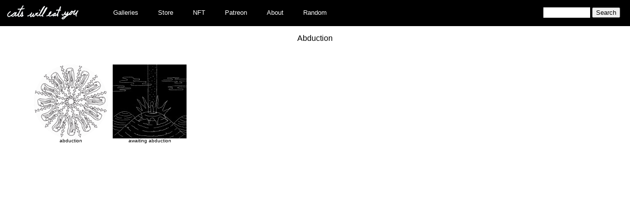

--- FILE ---
content_type: text/html; charset=UTF-8
request_url: https://catswilleatyou.com/tag/abduction/
body_size: 3988
content:

<!DOCTYPE html>
<html xmlns="http://www.w3.org/1999/xhtml" lang="en-US">
<head profile="http://gmpg.org/xfn/11">
	<title>
		Abduction &#8211; Cats Will Eat You	</title>
		<meta http-equiv="content-type" content="text/html; charset=UTF-8"/>

	<link rel="alternate" type="application/rss+xml" href="https://catswilleatyou.com/feed/"
		title="
		Cats Will Eat You latest posts		"
	/>
	<link rel="alternate" type="application/rss+xml" href="https://catswilleatyou.com/comments/feed/"
		title="
		Cats Will Eat You latest comments		"
	/>
	<link rel="pingback" href="https://catswilleatyou.com/xmlrpc.php"/>
	
<!--Plugin WP Missed Schedule 2013.1231.2013 Active - Tag 6707293c0218e2d8b7aa38d418ffa608-->

<!-- This website is patched against a big problem not solved from WordPress 2.5+ to date -->

<meta name='robots' content='max-image-preview:large' />
<link rel='dns-prefetch' href='//s.w.org' />
<link rel="alternate" type="application/rss+xml" title="Cats Will Eat You &raquo; Abduction Tag Feed" href="https://catswilleatyou.com/tag/abduction/feed/" />
		<script type="text/javascript">
			window._wpemojiSettings = {"baseUrl":"https:\/\/s.w.org\/images\/core\/emoji\/13.1.0\/72x72\/","ext":".png","svgUrl":"https:\/\/s.w.org\/images\/core\/emoji\/13.1.0\/svg\/","svgExt":".svg","source":{"concatemoji":"https:\/\/catswilleatyou.com\/wp-includes\/js\/wp-emoji-release.min.js?ver=5.8.12"}};
			!function(e,a,t){var n,r,o,i=a.createElement("canvas"),p=i.getContext&&i.getContext("2d");function s(e,t){var a=String.fromCharCode;p.clearRect(0,0,i.width,i.height),p.fillText(a.apply(this,e),0,0);e=i.toDataURL();return p.clearRect(0,0,i.width,i.height),p.fillText(a.apply(this,t),0,0),e===i.toDataURL()}function c(e){var t=a.createElement("script");t.src=e,t.defer=t.type="text/javascript",a.getElementsByTagName("head")[0].appendChild(t)}for(o=Array("flag","emoji"),t.supports={everything:!0,everythingExceptFlag:!0},r=0;r<o.length;r++)t.supports[o[r]]=function(e){if(!p||!p.fillText)return!1;switch(p.textBaseline="top",p.font="600 32px Arial",e){case"flag":return s([127987,65039,8205,9895,65039],[127987,65039,8203,9895,65039])?!1:!s([55356,56826,55356,56819],[55356,56826,8203,55356,56819])&&!s([55356,57332,56128,56423,56128,56418,56128,56421,56128,56430,56128,56423,56128,56447],[55356,57332,8203,56128,56423,8203,56128,56418,8203,56128,56421,8203,56128,56430,8203,56128,56423,8203,56128,56447]);case"emoji":return!s([10084,65039,8205,55357,56613],[10084,65039,8203,55357,56613])}return!1}(o[r]),t.supports.everything=t.supports.everything&&t.supports[o[r]],"flag"!==o[r]&&(t.supports.everythingExceptFlag=t.supports.everythingExceptFlag&&t.supports[o[r]]);t.supports.everythingExceptFlag=t.supports.everythingExceptFlag&&!t.supports.flag,t.DOMReady=!1,t.readyCallback=function(){t.DOMReady=!0},t.supports.everything||(n=function(){t.readyCallback()},a.addEventListener?(a.addEventListener("DOMContentLoaded",n,!1),e.addEventListener("load",n,!1)):(e.attachEvent("onload",n),a.attachEvent("onreadystatechange",function(){"complete"===a.readyState&&t.readyCallback()})),(n=t.source||{}).concatemoji?c(n.concatemoji):n.wpemoji&&n.twemoji&&(c(n.twemoji),c(n.wpemoji)))}(window,document,window._wpemojiSettings);
		</script>
		<style type="text/css">
img.wp-smiley,
img.emoji {
	display: inline !important;
	border: none !important;
	box-shadow: none !important;
	height: 1em !important;
	width: 1em !important;
	margin: 0 .07em !important;
	vertical-align: -0.1em !important;
	background: none !important;
	padding: 0 !important;
}
</style>
	<link rel='stylesheet' id='wp-block-library-css'  href='https://catswilleatyou.com/wp-includes/css/dist/block-library/style.min.css?ver=5.8.12' type='text/css' media='all' />
<link rel='stylesheet' id='wp-pagenavi-css'  href='https://catswilleatyou.com/wp-content/plugins/wp-pagenavi/pagenavi-css.css?ver=2.70' type='text/css' media='all' />
<link rel='stylesheet' id='catswilleatyou-style-css'  href='https://catswilleatyou.com/wp-content/themes/sandbox/style.css?ver=1641003682' type='text/css' media='all' />
<script type='text/javascript' src='https://catswilleatyou.com/wp-includes/js/jquery/jquery.min.js?ver=3.6.0' id='jquery-core-js'></script>
<script type='text/javascript' src='https://catswilleatyou.com/wp-includes/js/jquery/jquery-migrate.min.js?ver=3.3.2' id='jquery-migrate-js'></script>
<script type='text/javascript' src='https://catswilleatyou.com/wp-includes/js/swfobject.js?ver=2.2-20120417' id='swfobject-js'></script>
<link rel="https://api.w.org/" href="https://catswilleatyou.com/wp-json/" /><link rel="alternate" type="application/json" href="https://catswilleatyou.com/wp-json/wp/v2/tags/4293" /><link rel="EditURI" type="application/rsd+xml" title="RSD" href="https://catswilleatyou.com/xmlrpc.php?rsd" />
<link rel="wlwmanifest" type="application/wlwmanifest+xml" href="https://catswilleatyou.com/wp-includes/wlwmanifest.xml" /> 
<meta name="generator" content="WordPress 5.8.12" />

<style type="text/css">
object {outline:none;}
</style>

<!-- WP-SWFObject 2.4 by unijimpe -->
<script src="https://catswilleatyou.com/wp-content/plugins/wp-swfobject/2.0/swfobject.js" type="text/javascript"></script>
</head>

<body class="wordpress y2025 m12 d17 h03 archive tag tag-abduction">
	<div id="wrapper">
		<header id="header">
			<div id="headerLogo">
				<a href="https://catswilleatyou.com/" title="Cats Will Eat You" rel="home">
					<img width="154" height="30" alt="cats will eat you"
						src="https://catswilleatyou.com/wp-content/themes/sandbox/images/catswilleatyou_small.png"
						style="border-width: 0;"
					/>
				</a>
			</div>

			<div class="menu-primary-navigation-container"><ul id="menu-primary-navigation" class="menu"><li id="menu-item-42776" class="menu-item menu-item-type-custom menu-item-object-custom menu-item-has-children menu-item-42776"><a href="#">Galleries</a>
<ul class="sub-menu">
	<li id="menu-item-37" class="menu-item-37"><a href="https://catswilleatyou.com/category/blank-sketchbook/">________ sketchbook</a></li>
	<li id="menu-item-3" class="menu-item-3"><a href="https://catswilleatyou.com/category/acrylic-paintings/">acrylic paintings</a></li>
	<li id="menu-item-4" class="menu-item-4"><a href="https://catswilleatyou.com/category/animation/">animation</a></li>
	<li id="menu-item-498" class="menu-item-498"><a href="https://catswilleatyou.com/category/billy-vs-matt/">billy vs matt</a></li>
	<li id="menu-item-5" class="menu-item-5"><a href="https://catswilleatyou.com/category/black-sketchbook/">black sketchbook</a></li>
	<li id="menu-item-5187" class="menu-item-5187"><a href="https://catswilleatyou.com/category/black-sketchbook-2/">black sketchbook 2</a></li>
	<li id="menu-item-6" class="menu-item-6"><a href="https://catswilleatyou.com/category/brown-sketchbook/">brown sketchbook</a></li>
	<li id="menu-item-8" class="menu-item-8"><a href="https://catswilleatyou.com/category/cat-photography/">cat photography</a></li>
	<li id="menu-item-9" class="menu-item-9"><a href="https://catswilleatyou.com/category/charcoal-pastel-drawings/">charcoal pastel drawings</a></li>
	<li id="menu-item-5289" class="menu-item-5289"><a href="https://catswilleatyou.com/category/digital-collage/">digital collage</a></li>
	<li id="menu-item-2026" class="menu-item-2026"><a href="https://catswilleatyou.com/category/digital-sketchbook/">digital sketchbook</a></li>
	<li id="menu-item-1209" class="menu-item-1209"><a href="https://catswilleatyou.com/category/fang-sketchbook/">fang sketchbook</a></li>
	<li id="menu-item-10" class="menu-item-10"><a href="https://catswilleatyou.com/category/figure-study-drawings/">figure study drawings</a></li>
	<li id="menu-item-11" class="menu-item-11"><a href="https://catswilleatyou.com/category/figure-study-paintings/">figure study paintings</a></li>
	<li id="menu-item-4326" class="menu-item-4326"><a href="https://catswilleatyou.com/category/floral-sketchbook/">floral sketchbook</a></li>
	<li id="menu-item-5258" class="menu-item-5258"><a href="https://catswilleatyou.com/category/generative-sketchbook/">generative sketchbook</a></li>
	<li id="menu-item-12" class="menu-item-12"><a href="https://catswilleatyou.com/category/gif/">gif</a></li>
	<li id="menu-item-1334" class="menu-item-1334"><a href="https://catswilleatyou.com/category/goat-sketchbook/">goat sketchbook</a></li>
	<li id="menu-item-13" class="menu-item-13"><a href="https://catswilleatyou.com/category/green-sketchbook/">green sketchbook</a></li>
	<li id="menu-item-702" class="menu-item-702"><a href="https://catswilleatyou.com/category/leave-behind/">leave behind</a></li>
	<li id="menu-item-699" class="menu-item-699"><a href="https://catswilleatyou.com/category/leave-behinds/">leave behinds</a></li>
	<li id="menu-item-15" class="menu-item-15"><a href="https://catswilleatyou.com/category/loose-sketches/">loose sketches</a></li>
	<li id="menu-item-1726" class="menu-item-1726"><a href="https://catswilleatyou.com/category/miniature-sketchbook/">miniature sketchbook</a></li>
	<li id="menu-item-485" class="menu-item-485"><a href="https://catswilleatyou.com/category/miscellaneous-photography/">miscellaneous photography</a></li>
	<li id="menu-item-16" class="menu-item-16"><a href="https://catswilleatyou.com/category/mixed-media-drawings/">mixed media drawings</a></li>
	<li id="menu-item-17" class="menu-item-17"><a href="https://catswilleatyou.com/category/mixed-media-paintings/">mixed media paintings</a></li>
	<li id="menu-item-1887" class="menu-item-1887"><a href="https://catswilleatyou.com/category/moleskin-sketchbook/">moleskin sketchbook</a></li>
	<li id="menu-item-1972" class="menu-item-1972"><a href="https://catswilleatyou.com/category/moleskin-sketchbook-2/">moleskin sketchbook 2</a></li>
	<li id="menu-item-4688" class="menu-item-4688"><a href="https://catswilleatyou.com/category/mp4/">mp4</a></li>
	<li id="menu-item-18" class="menu-item-18"><a href="https://catswilleatyou.com/category/musician-photography/">musician photography</a></li>
	<li id="menu-item-1284" class="menu-item-1284"><a href="https://catswilleatyou.com/category/needs-a-category/">needs a category</a></li>
	<li id="menu-item-3390" class="menu-item-3390"><a href="https://catswilleatyou.com/category/nests-sketchbook/">nests sketchbook</a></li>
	<li id="menu-item-19" class="menu-item-19"><a href="https://catswilleatyou.com/category/object-photography/">object photography</a></li>
	<li id="menu-item-20" class="menu-item-20"><a href="https://catswilleatyou.com/category/oil-paintings/">oil paintings</a></li>
	<li id="menu-item-1939" class="menu-item-1939"><a href="https://catswilleatyou.com/category/pale-green-sketchbook/">pale green sketchbook</a></li>
	<li id="menu-item-21" class="menu-item-21"><a href="https://catswilleatyou.com/category/people-photography/">people photography</a></li>
	<li id="menu-item-4942" class="menu-item-4942"><a href="https://catswilleatyou.com/category/phenakistiscopes/">phenakistiscopes</a></li>
	<li id="menu-item-22" class="menu-item-22"><a href="https://catswilleatyou.com/category/places-photography/">places photography</a></li>
	<li id="menu-item-901" class="menu-item-901"><a href="https://catswilleatyou.com/category/polaroid/">polaroid</a></li>
	<li id="menu-item-4420" class="menu-item-4420"><a href="https://catswilleatyou.com/category/postcards/">postcards</a></li>
	<li id="menu-item-24" class="menu-item-24"><a href="https://catswilleatyou.com/category/printmaking/">printmaking</a></li>
	<li id="menu-item-933" class="menu-item-933"><a href="https://catswilleatyou.com/category/purple-sketchbook/">purple sketchbook</a></li>
	<li id="menu-item-25" class="menu-item-25"><a href="https://catswilleatyou.com/category/red-hot-sketchbook/">red hot sketchbook</a></li>
	<li id="menu-item-26" class="menu-item-26"><a href="https://catswilleatyou.com/category/sculpture/">sculpture</a></li>
	<li id="menu-item-1269" class="menu-item-1269"><a href="https://catswilleatyou.com/category/second-black-sketchbook/">second black sketchbook</a></li>
	<li id="menu-item-1555" class="menu-item-1555"><a href="https://catswilleatyou.com/category/second-goat-sketchbook/">second goat sketchbook</a></li>
	<li id="menu-item-27" class="menu-item-27"><a href="https://catswilleatyou.com/category/self-portrait-photography/">self portrait photography</a></li>
	<li id="menu-item-4129" class="menu-item-4129"><a href="https://catswilleatyou.com/category/small-commuter-sketchbook/">small commuter sketchbook</a></li>
	<li id="menu-item-2066" class="menu-item-2066"><a href="https://catswilleatyou.com/category/small-moleskin-sketchbook/">small moleskin sketchbook</a></li>
	<li id="menu-item-29" class="menu-item-29"><a href="https://catswilleatyou.com/category/sneak-peak/">sneak peak</a></li>
	<li id="menu-item-4385" class="menu-item-4385"><a href="https://catswilleatyou.com/category/splatter-sketchbook/">splatter sketchbook</a></li>
	<li id="menu-item-1342" class="menu-item-1342"><a href="https://catswilleatyou.com/category/target-field-photography/">sports arena photography</a></li>
	<li id="menu-item-30" class="menu-item-30"><a href="https://catswilleatyou.com/category/suitable_sketchbook/">suitable sketchbook</a></li>
	<li id="menu-item-1680" class="menu-item-1680"><a href="https://catswilleatyou.com/category/the-great-black-sketchbook/">the great black sketchbook</a></li>
	<li id="menu-item-2028" class="menu-item-2028"><a href="https://catswilleatyou.com/category/three-dimensional-models/">three dimensional models</a></li>
	<li id="menu-item-2358" class="menu-item-2358"><a href="https://catswilleatyou.com/category/triangle-moleskin-sketchbook/">triangle moleskin sketchbook</a></li>
	<li id="menu-item-1" class="menu-item-1"><a href="https://catswilleatyou.com/category/uncategorized/">Uncategorized</a></li>
	<li id="menu-item-32" class="menu-item-32"><a href="https://catswilleatyou.com/category/vector-illustrations/">vector illustrations</a></li>
	<li id="menu-item-33" class="menu-item-33"><a href="https://catswilleatyou.com/category/vesper/">vesper</a></li>
	<li id="menu-item-380" class="menu-item-380"><a href="https://catswilleatyou.com/category/vesper-photography/">vesper photography</a></li>
	<li id="menu-item-34" class="menu-item-34"><a href="https://catswilleatyou.com/category/vesper-sketchbook/">vesper sketchbook</a></li>
	<li id="menu-item-35" class="menu-item-35"><a href="https://catswilleatyou.com/category/videos/">videos</a></li>
	<li id="menu-item-4708" class="menu-item-4708"><a href="https://catswilleatyou.com/category/vr/">VR</a></li>
	<li id="menu-item-5148" class="menu-item-5148"><a href="https://catswilleatyou.com/category/vr-figure-drawing/">VR Figure Drawing</a></li>
	<li id="menu-item-4790" class="menu-item-4790"><a href="https://catswilleatyou.com/category/vr-paintings/">VR paintings</a></li>
	<li id="menu-item-36" class="menu-item-36"><a href="https://catswilleatyou.com/category/watercolor-paintings/">watercolor paintings</a></li>
</ul>
</li>
<li id="menu-item-42772" class="menu-item menu-item-type-custom menu-item-object-custom menu-item-42772"><a href="https://catswilleatyou.bigcartel.com/">Store</a></li>
<li id="menu-item-45368" class="menu-item menu-item-type-custom menu-item-object-custom menu-item-45368"><a href="https://cwey.link/tree">NFT</a></li>
<li id="menu-item-42773" class="menu-item menu-item-type-custom menu-item-object-custom menu-item-42773"><a href="https://www.patreon.com/catswilleatyou">Patreon</a></li>
<li id="menu-item-42774" class="menu-item menu-item-type-post_type menu-item-object-page menu-item-42774"><a href="https://catswilleatyou.com/about/">About</a></li>
<li id="menu-item-42775" class="menu-item menu-item-type-custom menu-item-object-custom menu-item-42775"><a href="https://catswilleatyou.com/?random">Random</a></li>
</ul></div>
			<div id="headerSearch">
				<form id="searchform" class="blog-search" method="get" action="https://catswilleatyou.com">
					<input id="s"
						name="s"
						type="text"
						class="text"
						value=""
						size="10"
						tabindex="1"
					/>
					<input type="submit" class="button" value="Search" tabindex="2"/>
				</form>
			</div><!--  #headerSearch -->

					</header><!--  #header -->

<div id="container">
	<div id="content">

		<div id="thumbNailBlock" class="aligncenter">
			<div id="categoryTitleAndNavigation">
				<span>Abduction</span>
							</div>

							<div id="thumbNail">
					<a href="https://catswilleatyou.com/2021/10/10/abduction/"
						title="Permalink to abduction"
						rel="bookmark">
						<img alt="thumbnail" src="https://catswilleatyou.com/wp-content/uploads/2021/10/2021_10_10_abduction-150x150.gif" class="aligncenter" />						abduction</a>
				</div><!-- #thumbNail -->
							<div id="thumbNail">
					<a href="https://catswilleatyou.com/2019/07/14/awaiting-abduction/"
						title="Permalink to awaiting abduction"
						rel="bookmark">
						<img alt="thumbnail" src="https://catswilleatyou.com/wp-content/uploads/2019/07/IMG_5158-150x150.jpg" class="aligncenter" />						awaiting abduction</a>
				</div><!-- #thumbNail -->
					</div><!-- #thumbNailBlock -->
	</div><!-- #content -->
</div><!-- #container -->

</div><!-- #wrapper .hfeed -->


<!--Plugin WP Missed Schedule 2013.1231.2013 Active - Tag 6707293c0218e2d8b7aa38d418ffa608-->

<!-- This website is patched against a big problem not solved from WordPress 2.5+ to date -->

<script type='text/javascript' id='infinite-scroll-js-extra'>
/* <![CDATA[ */
var infinite_scroll = "{\"loading\":{\"msgText\":\"<em>Loading...<\\\/em>\",\"finishedMsg\":\"<em>No additional posts.<\\\/em>\",\"img\":\"https:\\\/\\\/catswilleatyou.com\\\/wp-content\\\/plugins\\\/infinite-scroll\\\/img\\\/ajax-loader.gif\"},\"nextSelector\":\"#nav-below a:first\",\"navSelector\":\"#nav-below\",\"itemSelector\":\".post\",\"contentSelector\":\"#content\",\"debug\":false,\"behavior\":\"\",\"callback\":\"\"}";
/* ]]> */
</script>
<script type='text/javascript' src='https://catswilleatyou.com/wp-content/plugins/infinite-scroll/js/front-end/jquery.infinitescroll.js?ver=2.6.1' id='infinite-scroll-js'></script>
<script type='text/javascript' src='https://catswilleatyou.com/wp-includes/js/wp-embed.min.js?ver=5.8.12' id='wp-embed-js'></script>
<script type="text/javascript">
// Because the `wp_localize_script` method makes everything a string
infinite_scroll = jQuery.parseJSON(infinite_scroll);

jQuery( infinite_scroll.contentSelector ).infinitescroll( infinite_scroll, function(newElements, data, url) { eval(infinite_scroll.callback); });
</script>

</body>
</html>


--- FILE ---
content_type: text/css
request_url: https://catswilleatyou.com/wp-content/themes/sandbox/style.css?ver=1641003682
body_size: 2132
content:
/*
THEME NAME: Sandbox
THEME URI: http://www.plaintxt.org/themes/sandbox/
DESCRIPTION: Rich with powerful and dynamic semantic class selectors, Sandbox is a canvas for CSS artists
VERSION: 1.6.1
AUTHOR: <a href="http://andy.wordpress.com/">Andy Skelton</a> &amp; <a href="http://www.plaintxt.org/">Scott Allan Wallick</a>
AUTHOR URI:
TAGS: white, microformats, fixed-width, flexible-width, one-column, two-columns, three-columns, four-columns, left-sidebar, right-sidebar
*/

/********* RESET STYLES **********/
/* http://meyerweb.com/eric/tools/css/reset/
   v2.0 | 20110126
   License: none (public domain)
*/

html, body, div, span, applet, object, iframe,
h1, h2, h3, h4, h5, h6, p, blockquote, pre,
a, abbr, acronym, address, big, cite, code,
del, dfn, em, img, ins, kbd, q, s, samp,
small, strike, strong, sub, sup, tt, var,
b, u, i, center,
dl, dt, dd, ol, ul, li,
fieldset, form, label, legend,
table, caption, tbody, tfoot, thead, tr, th, td,
article, aside, canvas, details, embed,
figure, figcaption, footer, header, hgroup,
menu, nav, output, ruby, section, summary,
time, mark, audio, video {
    margin: 0;
    padding: 0;
    border: 0;
    font-size: 100%;
    font: inherit;
    vertical-align: baseline;
}
/* HTML5 display-role reset for older browsers */
article, aside, details, figcaption, figure,
footer, header, hgroup, menu, nav, section {
    display: block;
}
body {
    line-height: 1;
}
ol, ul {
    list-style: none;
}
blockquote, q {
    quotes: none;
}
blockquote:before, blockquote:after,
q:before, q:after {
    content: '';
    content: none;
}
table {
    border-collapse: collapse;
    border-spacing: 0;
}

/********** CUSTOM STYLES **********/
html {
    background: none repeat scroll 0 0 #FFFFFF;
}

/* Two-column with sidebar on left from the /examples/ folder  */

/* Just some example content */
div.skip-link {
position:absolute;
right:1em;
top:1em;
}

body {
    font-family: "HelveticaNeue-Light", "Helvetica Neue Light", "Helvetica Neue", Helvetica, Arial, "Lucida Grande", sans-serif;
    font-weight: 300;
    margin: 0;
    top: 0;
}

p {
font-size:100%;
margin: 0px;
}

#header {
    background: #000000;
    left: 0;
    padding: 10px;
    position: fixed;
    right: 0;
    top: 0;
    width: 100%;
	z-index: 1;
}

#categoryTitleAndNavigation {
    margin-bottom: 40px;
}

div#thumbNailBlock {
width:90%;
min-width:900px;
}

div#thumbNail {
padding-top:5px;
float:left;
font-size:x-small;
height:165px;
width:160px;
}

div#thumbNail a{
text-decoration:none;
color:#000000;
}

div#thumbNail:hover{
background-color: #CCCCCC;
}

div#headerLogo {
max-width: 200px;
width: 200px;
float:left;
}

div#headerSearch {
float:right;
text-align:right;
max-width: 200px;
width: 200px;
margin-top:5px;
margin-right:30px;
}

input#s {
    background-color: white;
    border: 0 none;
    padding: 3px;
}

div#wrapper {
background:none repeat scroll 0 0 #FFFFFF;
min-width: 900px;
width:100%;
margin-top:0;
}

div#titleRightSide {
width:100%;
background: none;
}

div#nextPostArrow {
position:absolute;
top: 400px;
max-width: 50px;
left: 0;
z-index:1;
}

div#prevPostArrow {
position:absolute;
top: 400px;
max-width: 50px;
right: 0;
z-index:1;
}

div#upArrow {
    position: absolute;
    top: 100%;
    max-width: 50px;
    left: 50px;
    z-index: 1;
}

div#postNavigation a {
color:#ffffff;
text-decoration:none;
margin-right: 20px;
}

div#entryDate {
text-align:right;
font-size:x-small;
color:#333333;
padding-right:40px;
}

div#entryTitle {
text-align:right;
color:#333333;
padding-right:40px;
}

div#entryTitle a {
font-size:large;
text-decoration:none;
color:#333333;
}

div#container,div#primary {

}

#content {
    padding-top: 70px;
}

.post + .post {
    margin-top: 70px;
}

div#post {
/*margin-top:70px;*/
}

div#tags {
text-align:center;
margin-top:20px;
}

div#entry-content {
    color: #333333;
    font-size: small;
    margin: 20px auto 50px auto;
    width: 90%;
}

#entry-content iframe {
    max-width: 100%;
}

div#entry-content a {
color:#000000;
text-decoration:none;
}

div#details {
font-size:x-small;
visibility:hidden;
}

/* WordPress Navigation Menu */
#menu-primary-navigation {float:left; background:black; padding:0px; margin:0; list-style-type:none; height:30px; font-size:small;}
#menu-primary-navigation li {float:left; height:30px; border:none; }
#menu-primary-navigation li a {padding:9px 20px; display:block; color:#fff; text-decoration:none;}
#menu-primary-navigation li:hover a {text-decoration:none;}

#menu-primary-navigation ul {position:absolute; left:-9999px; top:-9999px; list-style-type:none; z-index: 40;}
#menu-primary-navigation li:hover {position:relative; background:#666666;}
#menu-primary-navigation li:hover ul {left:0px; top:30px; background:#FFFFFF; padding:3px; border:1px solid grey; width:480px; font-size:small;}
#menu-primary-navigation li:hover ul li {height:18px; border:none; font-size:x-small;}
#menu-primary-navigation li:hover ul li a {height:18px; padding:0px; display:block; font-size:x-small; width:158px; float:left; line-height:18px; text-indent:5px; color:#444; background-color:#FFFFFF; text-decoration:none; border:1px solid transparent;}
#menu-primary-navigation li:hover ul li a:hover {height:18px; background:silver; color:#000; border:solid 1px #444;}

/* I've edited above this line only */

.entry-title,.entry-meta {
clear:both;
}

form#commentform .form-label {
margin:1em 0 0;
}

form#commentform span.required {
background:#fff;
color:#c30;
}

form#commentform,form#commentform p {
padding:0;
}

input#author,input#email,input#url,textarea#comment {
padding:0.2em;
}

div.comments ol li {
margin:0 0 3.5em;
}

textarea#comment {
height:13em;
margin:0 0 0.5em;
overflow:auto;
width:66%;
}

.alignright,img.alignright{
float:right;
margin:1em 0 0 1em;
}

.alignleft,img.alignleft{
float:left;
margin:0 0 0 0;
}

.aligncenter,img.aligncenter{
display:block;
margin:auto;
text-align:center;
}

div.gallery {
clear:both;
height:180px;
margin:1em 0;
width:100%;
}

p.wp-caption-text{
font-style:italic;
}

div.gallery dl{
margin:1em auto;
overflow:hidden;
text-align:center;
}

div.gallery dl.gallery-columns-1 {
width:100%;
}

div.gallery dl.gallery-columns-2 {
width:49%;
}

div.gallery dl.gallery-columns-3 {
width:33%;
}

div.gallery dl.gallery-columns-4 {
width:24%;
}

div.gallery dl.gallery-columns-5 {
width:19%;
}

div#nav-above {
margin-bottom:1em;
}

div#nav-below {
margin-top:1em;
}

div#nav-images {
height:150px;
margin:1em 0;
}

div.navigation {
height:1.25em;
}

div.navigation div.nav-next {
float:right;
text-align:right;
}

div.sidebar h3 {
font-size:1.2em;
}

div.sidebar input#s {
width:7em;
}

div.sidebar li {
list-style:none;
margin:0 0 2em;
}

div.sidebar li form {
margin:0.2em 0 0;
padding:0;
}

div.sidebar ul ul {
margin:0 0 0 1em;
}

div.sidebar ul ul li {
list-style:disc;
margin:0;
}

div.sidebar ul ul ul {
margin:0 0 0 0.5em;
}

div.sidebar ul ul ul li {
list-style:circle;
}


div#footer {
text-align:center;
}


input#author,input#email,input#url,div.navigation div {
width:50%;
}

div.gallery *,div.sidebar div,div.sidebar h3,div.sidebar ul {
margin:0;
padding:0;
}

/* Reposition header when logged in so we can see the navigation and WordPress admin bar in tandem. */
body.loggedin #header {
    top: 32px;
}
